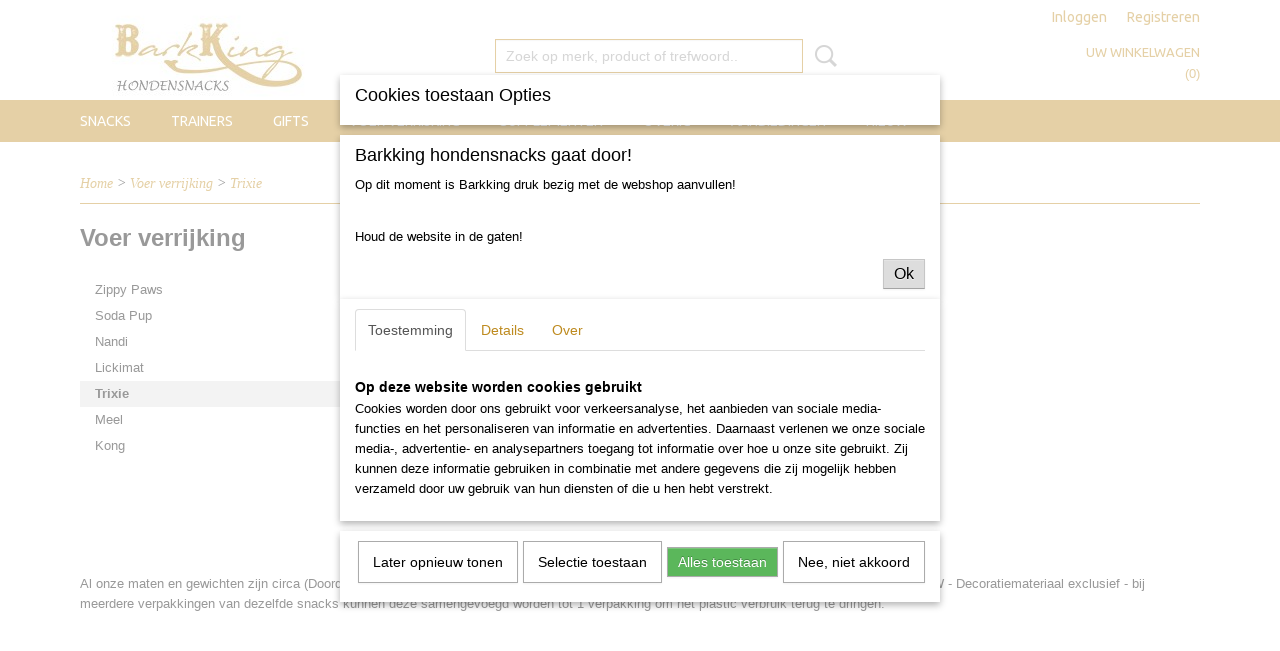

--- FILE ---
content_type: text/html; charset=UTF-8
request_url: https://www.barkkingdogsnacks.nl/webshop/voer-verrijking/trixie/
body_size: 7791
content:
<!DOCTYPE html>
<html lang="nl" prefix="og: http://ogp.me/ns#">
<head>
  <script src="/core/javascript/polyfills/polyfills-transpiled.js" defer nomodule></script>
  <meta name="keywords" content=""/>
  <meta name="description" content=""/>
  <meta name="language" content="nl"/>
  <meta name="charset" content="UTF-8"/>
  <meta name="author" content="BarkKing Hondensnacks"/>
  <meta name="generator" content="IZICMS2.0"/>
  <link href="/service/xml/News/atom.xml" rel="alternate" title="Alle berichten"/>
  <link href="/data/cache/compressedIncludes/compressedIncludes_2375481522_8bb5cc4125b0cd7a260ebadf54c53854.css" rel="stylesheet" media="all"/>
  <link href="https://fonts.googleapis.com/css?family=Ubuntu:400,700&amp;r=3788&amp;fp=" rel="stylesheet" media="screen"/>
  <script src="/core/javascript/mootools/mootools-core-1.6.0-transpiled.js?r=3788&amp;fp=416ca23a"></script>
  <script src="/core/javascript/mootools/mootools-more-1.6.0-transpiled.js?r=3788&amp;fp=416ca23a"></script>
  <script src="/core/javascript/lib/helper/LocaleGlobal-minified.js?r=3788&amp;fp=416ca23a" type="module"></script>
  <script src="/core/javascript/lib/helper/LocaleGlobal-transpiled.js?r=3788&amp;fp=416ca23a" defer nomodule></script>
  <script src="/modules/Shop/templates/bootstrap/js/pixeldensity-transpiled.js?r=3788&amp;fp=416ca23a"></script>
  <script src="/modules/AfterSale/templates/default/js/cookiepolicy.js?r=3788&amp;fp=e5b9b8cb"></script>
  <script src="/modules/Shop/templates/bootstrap/js/modal.js?r=3788&amp;fp=08a97038"></script>
  <script src="/templates/responsive-1/js/touch-mootools-transpiled.js?r=3788&amp;fp=416ca23a"></script>
  <script src="/templates/responsive-1/js/category-menu-transpiled.js?r=3788&amp;fp=416ca23a"></script>
  <script src="/templates/responsive-1/js/columnizer-transpiled.js?r=3788&amp;fp=416ca23a"></script>
  <script src="/templates/responsive-1/js/responsive-transpiled.js?r=3788&amp;fp=416ca23a"></script>
  <script src="/templates/responsive-1/js/designListener-transpiled.js?r=3788&amp;fp=416ca23a"></script>
  <script>/*<![CDATA[*/
    document.addEventListener('DOMContentLoaded',function(){
      var evt = document.createEvent('CustomEvent');evt.initCustomEvent( 'designchange', false, false, {"carousel_slide_duration":"5000ms","carousel_slide1_enabled":"1","carousel_slide1_animation":"fade","carousel_slide1_button_text":"Welkom bij BarkKing Hondensnacks","carousel_slide1_button_href":"\/","carousel_slide2_enabled":"-1","carousel_slide2_animation":"slide-up","carousel_slide2_button_text":"BEKIJK HET AANBOD","carousel_slide2_button_href":"\/","carousel_slide3_enabled":"-1","carousel_slide3_animation":"slide-left","carousel_slide3_button_text":"","carousel_slide3_button_href":"\/","carousel_slide3_slogan":"VOORBEELDSLIDE 3","carousel_slide4_enabled":"-1","carousel_slide4_animation":"slide-down","carousel_slide4_button_text":"","carousel_slide4_button_href":"\/","carousel_slide4_slogan":"VOORBEELDSLIDE 4","carousel_slide5_enabled":"-1","carousel_slide5_animation":"slide-right","carousel_slide5_button_text":"","carousel_slide5_button_href":"\/","carousel_slide5_slogan":"VOORBEELDSLIDE 5","carousel_slide1_full_image_link":"","carousel_slide1_slogan":"Welkom Bij BarkKing Hondensnacks","carousel_slide2_full_image_link":"","carousel_slide2_slogan":"","carousel_slide3_full_image_link":"","carousel_slide4_full_image_link":"","carousel_slide5_full_image_link":""} );document.dispatchEvent(evt);
      Locale.define('nl-NL','Core',{"cancel":"Annuleren","close":"Sluiten"});
      Locale.define('nl-NL','Shop',{"loading":"Een moment geduld alstublieft..","error":"Er is helaas een fout opgetreden.","added":"Toegevoegd","product_added_short":"&#x2713; Toegevoegd aan winkelwagen:","product_not_added":"Het product kon niet worden toegevoegd.","variation_not_given_short":"Kies de gewenste uitvoering:","attribute_dimension_error":"Het veld '%s' bevat een ongeldige waarde."});
      Locale.define('nl-NL','Cookie',{"cookie_option_heading":"Cookies toestaan Opties","cookie_option_footer":"<div class=buttons><a class='btn cookie-btn' id='cookie-showagain'>Later opnieuw tonen<\/a><a class='btn cookie-btn' id='allow-selection'>Selectie toestaan<\/a><a class='btn cookie-btn-selected' id='allow-all'>Alles toestaan<\/a><\/div>","cookie_option_body":"<div class='cookie-content' id='mainContent'><ul class='nav nav-tabs'><li><a href='#consent'>Toestemming<\/a><\/li><li><a href='#details'>Details<\/a><\/li><li><a href='#about'>Over<\/a><\/li><\/ul><div id='tabData[consent]' class='tabData'><h4 id='shp-cookie-settings'>Op deze website worden cookies gebruikt<\/h4><p>Cookies worden door ons gebruikt voor verkeersanalyse, het aanbieden van sociale media-functies en het personaliseren van informatie en advertenties. Daarnaast verlenen we onze sociale media-, advertentie- en analysepartners toegang tot informatie over hoe u onze site gebruikt. Zij kunnen deze informatie gebruiken in combinatie met andere gegevens die zij mogelijk hebben verzameld door uw gebruik van hun diensten of die u hen hebt verstrekt.<\/p><\/div><div id='tabData[details]' class='tabData'><div class='form-check align-items-center'><h4 id='shp-cookie-settings'>Noodzakelijk<\/h4><input class='form-check-input' type='checkbox' role='switch' id='shp-cookie-ncecessary' checked='checked' disabled='disabled'><\/div><p>Door essenti\u00eble functies zoals paginanavigatie en toegang tot beveiligde delen van de website mogelijk te maken, dragen noodzakelijke cookies bij aan de bruikbaarheid van een website. Deze cookies zijn essentieel voor de correcte werking van de website.<\/p><div class='form-check align-items-center'><h4 id='shp-cookie-settings'>Statistieken<\/h4><input class='form-check-input' type='checkbox' role='switch' id='shp-cookie-statistics' checked='checked'><\/div><p>Statistische cookies verzamelen en verstrekken anonieme gegevens om website-eigenaren te helpen begrijpen hoe gebruikers omgaan met hun sites.<\/p><div class='form-check align-items-center'><h4 id='shp-cookie-settings'>Marketing<\/h4><input class='form-check-input' type='checkbox' role='switch' id='shp-cookie-marketing'><\/div><p>Er worden cookies voor marketingdoeleinden gebruikt om websitegebruikers te volgen. Het doel is om gebruikers relevante en interessante advertenties te tonen, waardoor deze waardevoller worden voor uitgevers en externe marketeers.<\/p><\/div><div id='tabData[about]' class='tabData'><p>Cookies zijn kleine tekstdocumenten die door websites kunnen worden gebruikt om de gebruikerservaring effici\u00ebnter te maken.<\/p><p>De wet bepaalt dat wij cookies op uw apparaat plaatsen als deze strikt noodzakelijk zijn voor de werking van deze website. Voor alle andere soorten cookies hebben wij uw toestemming nodig. wat betekent dat cookies die als noodzakelijk zijn gecategoriseerd, voornamelijk worden verwerkt op basis van AVG-art. 6 (1) (f). Alle overige cookies, dat wil zeggen die van de soorten voorkeuren en advertenties, worden verwerkt op basis van AVG-art. 6 (1) (a) AVG.<\/p><p>Deze website maakt gebruik van unieke soorten cookies. sommige cookies worden geplaatst via aanbiedingen van derden die op onze pagina's verschijnen.<\/p><p>Vermeld uw toestemmings-id en datum wanneer u contact met ons opneemt over uw toestemming.<\/p><\/div><\/div>","analyticsId":"","adwordId":"AW-"});
      Locale.use('nl-NL');
  });
  /*]]>*/</script>
  <script>/*<![CDATA[*/
    
    <!-- Modal text -->
    window.addEvent('izi_shop_modal_hide', function() { Cookie.write('izi_shop_modal_seen_c0b65c50', 1, {duration: 365, secure: true}); } );
    setTimeout( function() {
      if ( typeof izi_shop_modal === 'object' ) {
        izi_shop_modal.show();
        izi_shop_modal.add_body( 
          new Element('h3', {html: "Barkking hondensnacks gaat door!" }),
          new Element('p', {html: "<p>Op dit moment is Barkking druk bezig met de webshop aanvullen!<\/p><br \/>\n<p>Houd de website in de gaten!<\/p>" }),
          new Element('a', {html: 'Ok', 'class': 'btn btn-success pull-right', events: { click: function() { izi_shop_modal.hide(); }}})
        );
        izi_shop_modal.center();
      }
    }, 500 );
    <!-- End modal text -->
  /*]]>*/</script>
  <title>Trixie - BarkKing Hondensnacks</title>
  <meta name="viewport" content="width=device-width, initial-scale=1.0, user-scalable=0, minimum-scale=1.0, maximum-scale=1.0"/>
</head>
<body itemscope itemtype="http://schema.org/WebPage">
<div id="top">
  <div id="topMenu" class="container">
    <div id="logo" onclick="document.location.href='/';"></div>
          <ul class="topMenu">
        
      </ul>
      
<div id="basket" class="show_profile">
      <ul>
              <li><a href="/profiel/inloggen.html" rel="nofollow">Inloggen</a></li>
        <li><a href="/profiel/registreren.html">Registreren</a></li>
                </ul>
      <div class="cart">
    <label><a href="/webshop/basket.html" class="basketLink">Uw winkelwagen</a></label>
    <span class="basketPrice">Geen producten <span class="basketAmount">(0)</span></span>
  </div>
</div>
<script type="text/javascript" src="//translate.google.com/translate_a/element.js?cb=googleTranslateElementInit"></script>
<script type="text/javascript">
function googleTranslateElementInit() {
  new google.translate.TranslateElement({
      pageLanguage: 'nl',
      //includedLanguages: 'nl,en,fr,de',
      includedLanguages : '',
      layout: google.translate.TranslateElement.InlineLayout.SIMPLE,
  }, 'google_translate_element');
}
</script>
      </div>
      
    <form action="/zoeken.html" method="get" class="search">
      <input class="query" placeholder="Zoek op merk, product of trefwoord.." type="text" name="q" value="" />
      <button type="submit" class="btn">Zoeken</button>
    </form>
  </div>
  
<div id="menu">
  <div class="container">
    
    <ul class="pull-right">
                                                                                                                                                          
    </ul>
  
      <ul class="categories">
                          <li class="">
          <a class="dropdown-toggle" href="/webshop/snacks/">Snacks <b class="caret"></b></a>
            <div class="dropdown">
              <a class="dropdown-heading" href="/webshop/snacks/">Snacks</a>
              <ul>
                                              <li ><a href="/webshop/snacks/rund/" title="Rund">Rund</a></li>
                                              <li ><a href="/webshop/snacks/varken/" title="Varken">Varken</a></li>
                                              <li ><a href="/webshop/snacks/gevogelte/" title="Gevogelte">Gevogelte</a></li>
                                              <li ><a href="/webshop/snacks/wild/" title="Wild">Wild</a></li>
                                              <li ><a href="/webshop/snacks/lam--geit/" title="Lam / Geit">Lam / Geit</a></li>
                                              <li ><a href="/webshop/snacks/paard/" title="Paard">Paard</a></li>
                                              <li ><a href="/webshop/snacks/vis/" title="Vis">Vis</a></li>
                                              <li ><a href="/webshop/snacks/kaas/" title="Kaas">Kaas</a></li>
                                              <li ><a href="/webshop/snacks/overige/" title="Overige">Overige</a></li>
                                              <li ><a href="/webshop/snacks/meel/" title="Meel">Meel</a></li>
              
              </ul>
            </div>
          </li>
                                <li class=""><a href="/webshop/trainers/">Trainers</a></li>
                              <li class="">
          <a class="dropdown-toggle" href="/webshop/gifts/">Gifts <b class="caret"></b></a>
            <div class="dropdown">
              <a class="dropdown-heading" href="/webshop/gifts/">Gifts</a>
              <ul>
                                              <li ><a href="/webshop/gifts/sinterklaas/" title="Sinterklaas">Sinterklaas</a></li>
                                              <li ><a href="/webshop/gifts/kerst/" title="Kerst">Kerst</a></li>
                                              <li ><a href="/webshop/gifts/pakketten/" title="Pakketten">Pakketten</a></li>
                                              <li ><a href="/webshop/gifts/overige-gifts/" title="Overige Gifts">Overige Gifts</a></li>
                                              <li ><a href="/webshop/gifts/valentijn/" title="Valentijn">Valentijn</a></li>
                                              <li ><a href="/webshop/gifts/halloween/" title="Halloween">Halloween</a></li>
              
              </ul>
            </div>
          </li>
                              <li class="">
          <a class="dropdown-toggle" href="/webshop/voer-verrijking/">Voer verrijking <b class="caret"></b></a>
            <div class="dropdown">
              <a class="dropdown-heading" href="/webshop/voer-verrijking/">Voer verrijking</a>
              <ul>
                                              <li ><a href="/webshop/voer-verrijking/zippy-paws/" title="Zippy Paws">Zippy Paws</a></li>
                                              <li ><a href="/webshop/voer-verrijking/soda-pup/" title="Soda Pup">Soda Pup</a></li>
                                              <li ><a href="/webshop/voer-verrijking/nandi/" title="Nandi">Nandi</a></li>
                                              <li ><a href="/webshop/voer-verrijking/lickimat/" title="Lickimat">Lickimat</a></li>
                                              <li class="active"><a href="/webshop/voer-verrijking/trixie/" title="Trixie">Trixie</a></li>
                                              <li ><a href="/webshop/voer-verrijking/meel/" title="Meel">Meel</a></li>
                                              <li ><a href="/webshop/voer-verrijking/kong/" title="Kong">Kong</a></li>
              
              </ul>
            </div>
          </li>
                              <li class="">
          <a class="dropdown-toggle" href="/webshop/supplementen/">Supplementen <b class="caret"></b></a>
            <div class="dropdown">
              <a class="dropdown-heading" href="/webshop/supplementen/">Supplementen</a>
              <ul>
                                              <li ><a href="/webshop/supplementen/biofood/" title="Biofood">Biofood</a></li>
                                              <li ><a href="/webshop/supplementen/vetramil/" title="Vetramil">Vetramil</a></li>
                                              <li ><a href="/webshop/supplementen/puur/" title="Puur">Puur</a></li>
              
              </ul>
            </div>
          </li>
                              <li class="">
          <a class="dropdown-toggle" href="/webshop/overig/">Overig <b class="caret"></b></a>
            <div class="dropdown">
              <a class="dropdown-heading" href="/webshop/overig/">Overig</a>
              <ul>
                                              <li ><a href="/webshop/overig/supplementen/" title="Supplementen">Supplementen</a></li>
                                              <li ><a href="/webshop/overig/speelgoed-hond/" title="Speelgoed Hond">Speelgoed Hond</a></li>
                                              <li ><a href="/webshop/overig/kat/" title="Kat">Kat</a></li>
                                              <li ><a href="/webshop/overig/overige-merken/" title="Overige Merken">Overige Merken</a></li>
              
              </ul>
            </div>
          </li>
                                <li class=""><a href="/webshop/aanbiedingen/">Aanbiedingen</a></li>
                                <li class=""><a href="/webshop/nieuw/">Nieuw</a></li>
              
          </ul>
      </div>
</div>
<div class="visible-phone mobileHeader">
  <a href="#" class="openMobileMenu"></a>
  <form action="/zoeken.html" method="get" class="search">
    <input class="query" type="text" name="q" value="" />
    <button type="submit" class="btn">Zoeken</button>
  </form>
</div>
<script type="text/javascript">
  // Make the update menu function global
  var updateMenu = {};
  var category_menu;
  window.addEvent( 'domready', function ()
  {
    var elements = $$('.dropdown-toggle');
    var closeTimeout;
    var opt = {
      translations:{
        TEMPLATE_OTHER_CATEGORIES:'Overige categorie&euml;n',
        TEMPLATE_MENU_OVERFLOW_LABEL: '+'
      }
    }
    // Emulate hover in JS so we can control the hover behaviour on mobile browsers
    var ios10fix = false; // IOS10 has a bug where it triggers an extra click event on the location of the finger (even when mouseup is stopped) in the menu when it has less than 8 items...
    $('menu').getElements( 'a' ).each( function ( el ) {
      el.addEvent( 'mouseenter', function () { this.addClass('hover'); } );
      el.addEvent( 'mouseleave', function () { this.removeClass('hover'); } );
      el.addEvent( 'click', function ( e ) { if ( ios10fix ) e.stop(); } );
    } );
    // Global function to add drop-down behaviour to newly added menu items
    updateMenu = function () {
      var newElements = $$('.dropdown-toggle');
      newElements.each( function ( el ) {
        if ( -1 === elements.indexOf( el ) ) {
          el.addEvent( 'mouseenter', function () { el.addClass('hover'); } );
          el.addEvent( 'mouseleave', function () { el.removeClass('hover'); } );
          addMenuBehaviour( el );
        }
      } );
      // Add new elements to local list
      elements = newElements;
    }
    var addMenuBehaviour = function ( el ) {
      // Handle opening the menu
      el.addEvent( 'mouseover', openMenu );
      // Handle delayed menu close after mouse leave
      el.getParent('li').addEvent('mouseleave', function () {
        // Don't close when hovering a submenu-enabled item in the '+' menu
        if ( el.getParent( '.__all_categories' ) && el.getParent( '.dropdown' ) ) return;
        // Ignore mouseleave events when in mobile mode (needed for windows phone)
        if ( document.body.hasClass( 'mobile' ) ) return;
        closeTimeout = setTimeout( closeAll, 300 );
      } );
      el.getParent('li').addEvent('mouseenter', function () {
        clearTimeout( closeTimeout );
      } );
      // Also open menu on tap
      el.addEvent( 'tap', function ( e ) {
        if ( e.type == 'touchend' ) {
          openMenu.call(el, e);
          ios10fix = true;
          setTimeout( function () { ios10fix = false; }, 500 );
        }
      } );
    }
    var closeAll = function () {
      elements.getParent().removeClass('open');
      clearTimeout( closeTimeout );
    }
    var openMenu = function (e) {
      // Ignore mouseover events when in mobile mode
      if ( e.type == 'mouseover' && document.body.hasClass( 'mobile' ) ) return;
      if ( this.getParent( '.__all_categories' ) && this.getParent( '.dropdown' ) ) {
        if ( e.type == "touchend" ) document.location.href = this.get('href'); // Feign a click for touch actions (emulated click is blocked)
        return true;
      }
      // Already open.. Close when in mobile mode
      if ( this.getParent( 'li.open' ) ) {
        if ( e.type == "touchend" ) {
          closeAll();
        }
        return;
      }
      // Close all menu's
      elements.getParent().removeClass('open');
      // Prevent unexpected closing
      clearTimeout( closeTimeout );
      // Skip if disabled
      if ( this.hasClass('disabled') || this.match(':disabled') ) return;
      var dropdownMenu = this.getParent().getElement( '.dropdown' );
      if ( !dropdownMenu || !dropdownMenu.getElement('li') ) return; // Skip if empty
      dropdownMenu.setStyle( 'visibility', 'hidden' );
      this.getParent().addClass('open'); // open up selected
      var paddingTop = dropdownMenu.getStyle( 'padding-top' ).toInt();
      var dropdownMenuHeight = dropdownMenu.getSize().y - paddingTop - dropdownMenu.getStyle( 'padding-bottom' ).toInt();
      dropdownMenu.setStyles( {height:0,visibility:'visible', paddingTop: paddingTop + 10} );
      dropdownMenu.set( 'morph', {duration: 300, transition: 'sine:out', onComplete:function () { dropdownMenu.setStyle( 'height', 'auto' ); } } );
      dropdownMenu.morph( {height:dropdownMenuHeight, paddingTop: paddingTop} );
    };
    // Add behaviour to all drop-down items
    elements.each( addMenuBehaviour );
    // Init category menu
    category_menu = new CategoryMenu( opt );
  } );
</script>
  
  <div id="breadcrumbs" class="container">
    <div class="border-bottom">
      <a href="/" title="Home">Home</a> &gt; <a href="/webshop/voer-verrijking/" title="Voer verrijking">Voer verrijking</a> &gt; <a href="/webshop/voer-verrijking/trixie/" title="Trixie">Trixie</a>
    </div>
  </div>
<div class="container" id="site">
  <div class="row">
          <div class="span3">
        
    
<div class="categoryMenu">
  <h2>Voer verrijking</h2>
  <ul>
            <li >
      <a href="/webshop/voer-verrijking/zippy-paws/" title="Zippy Paws">Zippy Paws</a>
    
    
        </li>
                <li >
      <a href="/webshop/voer-verrijking/soda-pup/" title="Soda Pup">Soda Pup</a>
    
    
        </li>
                <li >
      <a href="/webshop/voer-verrijking/nandi/" title="Nandi">Nandi</a>
    
    
        </li>
                <li >
      <a href="/webshop/voer-verrijking/lickimat/" title="Lickimat">Lickimat</a>
    
    
        </li>
                <li class="active">
      <a href="/webshop/voer-verrijking/trixie/" title="Trixie">Trixie</a>
    
    
        </li>
                <li >
      <a href="/webshop/voer-verrijking/meel/" title="Meel">Meel</a>
    
    
        </li>
                <li >
      <a href="/webshop/voer-verrijking/kong/" title="Kong">Kong</a>
    
    
        </li>
      
</ul>
</div>
  
      </div>
      <div class="span9">
        <div class="iziSection" id="section_main"><div id="section_main_0" class="ShopModule iziModule"><div class="basketAction iziAction">
<div id="basket" class="show_profile">
      <ul>
              <li><a href="/profiel/inloggen.html" rel="nofollow">Inloggen</a></li>
        <li><a href="/profiel/registreren.html">Registreren</a></li>
                </ul>
      <div class="cart">
    <label><a href="/webshop/basket.html" class="basketLink">Uw winkelwagen</a></label>
    <span class="basketPrice">Geen producten <span class="basketAmount">(0)</span></span>
  </div>
</div>
<script type="text/javascript" src="//translate.google.com/translate_a/element.js?cb=googleTranslateElementInit"></script>
<script type="text/javascript">
function googleTranslateElementInit() {
  new google.translate.TranslateElement({
      pageLanguage: 'nl',
      //includedLanguages: 'nl,en,fr,de',
      includedLanguages : '',
      layout: google.translate.TranslateElement.InlineLayout.SIMPLE,
  }, 'google_translate_element');
}
</script><div class='clear'></div></div></div><div id="section_main_1" class="ShopModule iziModule"><div class="categoryOverviewAction iziAction">
                                                                          
  
  <br />
  Helaas bevinden er zich in deze categorie nog geen producten.<br /><br />Probeert u het later nog eens!
  <br /><br />
<div class='clear'></div></div></div></div>
      </div>
      </div>
  <div class="row">
    <div class="span12"><div class="iziSection iziStaticSection" id="section_footer"><div class="iziContent" id="section_footer_0"><div class="iziInnerContent"><div>&nbsp;</div>
<div>&nbsp;</div>
<div>&nbsp;</div>
<div>&nbsp;</div>
<div>Al onze maten en gewichten zijn circa (Doordat het natuurproducten zijn kunnen de maten en gewichten iets afwijken) - Alle prijzen zijn inclusief BTW - Decoratiemateriaal exclusief - bij meerdere verpakkingen van dezelfde snacks kunnen deze samengevoegd worden tot 1 verpakking om het plastic verbruik terug te dringen.</div>
<p>&nbsp;</p></div></div></div></div>
  </div>
</div>
  
  
    
  
  
                                                                                                                                                                              
  <footer>
    <div class="container">
      <div class="row">
              <div class="span3" id="footer_menu">
          <h3>Informatie</h3>
          <ul>
                                                          <li>
                <a href="/contact.html">Contact</a>
              </li>
                                                                      <li>
                <a href="/voorwaarden.html">Voorwaarden</a>
              </li>
                                                                                                                                                              <li>
                <a href="/verzending.html">Verzending</a>
              </li>
                                                <li>
                <a href="/privacy-policy.html">Privacy Policy</a>
              </li>
                                                <li>
                <a href="/herroepingsrecht.html">Herroepingsrecht</a>
              </li>
                                                <li>
                <a href="/klachten.html">Klachten</a>
              </li>
                                                <li>
                <a href="/duurzaam-verpakken.html">Duurzaam Verpakken</a>
              </li>
                                                <li>
                <a href="/natuurlijke-snacks.html">Natuurlijke Snacks</a>
              </li>
                      
          </ul>
        </div>
              
                    
      <div class="span6" id="footer_categories">
                  <h3>Categorie&euml;n</h3>
          <ul>
                          <li><a href="/webshop/snacks/">Snacks</a></li>
                          <li><a href="/webshop/trainers/">Trainers</a></li>
                          <li><a href="/webshop/gifts/">Gifts</a></li>
                          <li><a href="/webshop/voer-verrijking/">Voer verrijking</a></li>
                          <li><a href="/webshop/supplementen/">Supplementen</a></li>
                          <li><a href="/webshop/overig/">Overig</a></li>
                          <li><a href="/webshop/aanbiedingen/">Aanbiedingen</a></li>
                          <li><a href="/webshop/nieuw/">Nieuw</a></li>
            
          </ul>
          <script type="text/javascript">
            window.addEvent( 'domready', function () {
              category_columnizer = new ListColumnizer( { list:document.getElement( "footer #footer_categories ul" ), gridColumns: 6, minColumnWidth: 180 } );
            } );
          </script>
              </div>
      
              <div class="span3" id="payment_methods">
          <h3>Betaalmethodes</h3>
          
<ul class="payment-methods">
    <li class="sprite-ideal" title="Ideal"></li>
      <li class="sprite-banktransfer" title="Banktransfer"></li>
  
</ul>
        </div>
            </div>
    </div>
  </footer>
  <p class="copyright">
      
      
    &copy; 2026 www.barkkingdogsnacks.nl
        - Powered by Shoppagina.nl
    </p>
  
  
<div id="cookiepolicy" class="cookiepolicy-type-1">
  <div class="container"> 
    <div class="message"><p>Wij maken gebruik van cookies om onze website te verbeteren, om het verkeer op de website te analyseren, om de website naar behoren te laten werken en voor de koppeling met social media. Door op Ja te klikken, geef je toestemming voor het plaatsen van alle cookies zoals omschreven in onze privacy- en cookieverklaring.</p></div>
    <div class="buttons">
      <a href="#cookiepolicy-options" class="btn btn-success">Cookie Opties</a>
      <a href="#cookiepolicy-accept" class="btn btn-success">Ja, ik ga akkoord</a>
      <a href="#cookiepolicy-deny" class="btn">Nee, niet akkoord</a>
    </div>
  </div>
</div>
</body>
</html>


--- FILE ---
content_type: application/javascript
request_url: https://www.barkkingdogsnacks.nl/modules/Shop/templates/bootstrap/js/pixeldensity-transpiled.js?r=3788&fp=416ca23a
body_size: 436
content:
(function(){function d(a){a=document.querySelectorAll(a);for(var b={node:void 0},c=0;b.node=a.item(c);b={node:b.node},c++)e(b.node)?f(b.node):window.addEventListener("scroll",function(a){return function(){e(a.node)&&f(a.node)}}(b))}function f(a){var b=new Image;if("IMG"==a.tagName){var c=g(a.getAttribute("data-src"));b.addEventListener("load",function(){a.setAttribute("src",c);1>a.style.opacity&&(a.style.opacity=1)});b.src=c}else c=g(a.getAttribute("data-background")),b.addEventListener("load",function(){a.style.backgroundImage=
"url("+c+")";1>a.style.opacity&&(a.style.opacity=1)});b.src=c}function g(a){var b=1<window.devicePixelRatio?2:1;if(1==b)return a;var c=a.match(/(.+\/)([0-9]+)x([0-9]+)x([0-9]+_.+)/);return c?c[1]+(parseInt(c[2])*b).toString()+"x"+(parseInt(c[3])*b).toString()+"x"+c[4]:a}function e(a){a=a.getBoundingClientRect();return a.top<=(window.innerHeight||document.documentElement.clientHeight)&&0<=a.bottom}document.addEventListener("DOMContentLoaded",function(){d("[data-background]");d("img[data-src]")})})();
